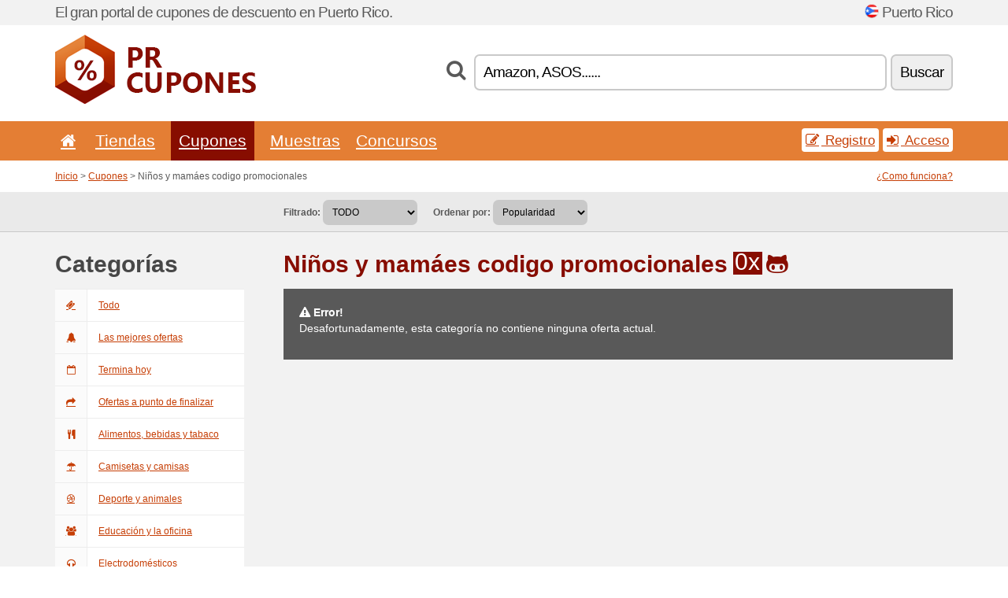

--- FILE ---
content_type: text/html; charset=UTF-8
request_url: https://prcupones.net/c/ninos-y-mamaes/
body_size: 5737
content:
<!doctype html>
<html xmlns="http://www.w3.org/1999/xhtml" lang="es" xml:lang="es">
<head>
 <title>Niños y mamáes codigo promocionales - Prcupones.net</title>
 <meta http-equiv="content-type" content="text/html;charset=utf-8" />
 <meta http-equiv="content-language" content="es" />
 <meta name="language" content="es" />
 <meta name="description" content="Niños y mamáes codigo promocionales. PrCupones.net es un portal de Puerto Rico que se actualiza, cada día, con códigos descuento y ofertas." />
 <meta name="robots" content="index,follow" />
 <meta name="author" content="Netiq.biz" />
 <meta property="og:type" content="article" />
 <meta property="og:title" content="Niños y mamáes codigo promocionales - Prcupones.net" />
 <meta property="og:description" content="Niños y mamáes codigo promocionales. PrCupones.net es un portal de Puerto Rico que se actualiza, cada día, con códigos descuento y ofertas." />
 <meta property="og:site_name" content="PrCupones.net" />
 <meta property="og:url" content="https://prcupones.net/c/ninos-y-mamaes/" />
 <meta name="twitter:card" content="summary" />
 <meta http-equiv="X-UA-Compatible" content="IE=edge" />
 <meta name="seznam-ranking-position" content="query-exact: 1.0; query-broad: 1.3; (Google compatible)" />
 <link rel="shortcut icon" href="/favicon.ico" type="image/x-icon" /> 
 <link rel="apple-touch-icon" href="/favicon.ico">
 <link rel="search" href="https://prcupones.net/search.xml" type="application/opensearchdescription+xml" title="PrCupones.net" />
 <link rel="alternate" type="application/rss+xml" title="RSS 2.0" href="https://prcupones.net/rss.php" />
 <meta http-equiv="x-dns-prefetch-control" content="on" />
 <link rel="dns-prefetch" href="https://serv.netiq.biz/" /><link rel="dns-prefetch" href="https://stat.netiq.biz/" /><link rel="dns-prefetch" href="https://www.googletagmanager.com" />
 <meta name="viewport" content="width=device-width, initial-scale=1" />
 <link rel="stylesheet" href="https://serv.netiq.biz/engine/coupons/css/style.css?cache=426" type="text/css" />
</head>
<body id="engine"><div id="changec"><div class="container"><div class="txt">El gran portal de cupones de descuento en Puerto Rico.</div><div class="lang"><img src="https://stat.netiq.biz/general/flag4/pr.png" alt="Puerto Rico" width="16" height="11" />Puerto Rico</div></div></div><div class="bga"></div>
<div id="all" style="margin:0;padding:0;margin-bottom:-20px;">
 <div id="header">
  <div class="container">
   <div class="lang"></div>
   <div class="logo" style="width:255px;height:88px;"><a href="/" title="Cupones y códigos de descuento"><img src="https://serv.netiq.biz/engine/coupons/identity/prcupones_net.png" alt="Cupones y códigos de descuento" width="255" height="88" /></a></div>
<div class="search"><form method="get" class="engine" id="searchform" action="/f/"><i class="icon-search"></i><input onfocus="ClearPlaceHolder(this)" onblur="SetPlaceHolder(this)" type="text" name="s" id="search" value="Amazon, ASOS......" /><button title="Buscar" type="submit">Buscar</button></form></div>  </div>
 </div>
 <div id="topmenu"><div class="container"><div class="row"><ul><li><a href="/" title="Inicio"><i class="icon-home"></i></a>&nbsp;</li><li id="imenu3"><a href="#">Tiendas</a><ul class="menu3"><li><div><div class="h3"><i class="icon-sort-by-alphabet"></i>Tiendas en orden alfabético</div><a href="/a/i/"><span>I</span></a></div></li></ul></li><li class="active" id="imenu2"><a href="#">Cupones</a><ul class="menu2"><li><div class="clearfix"><div class="h3"><i class="icon-ticket"></i>Cupones de la categoría</div><a href="/c/a/"><span>Todo</span></a><a href="/c/alimentos-bebidas-y-tabaco/"><span>Alimentos, bebidas y tabaco</span></a><a href="/c/camisetas-y-camisas/"><span>Camisetas y camisas</span></a><a href="/c/deporte-y-animales/"><span>Deporte y animales</span></a><a href="/c/educacion-y-la-oficina/"><span>Educación y la oficina</span></a><a href="/c/electrodomesticos/"><span>Electrodomésticos</span></a><a href="/c/entretenimiento-y-apuestas/"><span>Entretenimiento y apuestas</span></a><a href="/c/finanzas-y-negocio/"><span>Finanzas y negocio</span></a><a href="/c/hogar-y-jardin/"><span>Hogar y jardín</span></a><a href="/c/internet-y-comunicaciones/"><span>Internet y comunicaciones</span></a><a href="/c/joyeria-y-relojes/"><span>Joyería y relojes</span></a><a href="/c/libros-musica-y-cine/"><span>Libros, música y cine</span></a><a href="/c/ninos-y-mamaes/"><span>Niños y mamáes</span></a><a href="/c/regalos-y-mania/"><span>Regalos y manía</span></a><a href="/c/salud-y-cuidado-corporal/"><span>Salud y cuidado corporal</span></a><a href="/c/viajes-y-coches/"><span>Viajes y coches</span></a></div><div><div class="h3"><i class="icon-bell"></i>Otras posibilidades</div><a href="/c/top/">Las mejores ofertas</a><a href="/c/today/">Termina hoy</a><a href="/c/end/">Ofertas a punto de finalizar</a><a href="/i/add/">+ Añadir una oferta</a></div></li></ul></li><li><a href="/c/free/">Muestras</a></li><li><a href="/c/contest/">Concursos</a></li></ul><div class="loginpanel"><a class="popup-text" href="#register-dialog"><i class="icon-edit"></i> Registro</a><a class="popup-text" href="#login-dialog"><i class="icon-signin"></i> Acceso</a></div></div></div><div id="sresults"></div></div>
 <div><div id="hnavi"><div class="container"><div class="cmenu"><a href="/" title="Cupones y códigos de descuento">Inicio</a> > <a href="/c/a/">Cupones</a> > Niños y mamáes codigo promocionales</div><div class="navihelp"><a class="popup-text" href="#help-dialog">¿Como funciona?</a></div></div></div><div id="sort"><div class="container"><div class="inleft"><div class="view"><strong>Filtrado:</strong> <select onchange="javascript:location.href=this.value;"><option value="/c/ninos-y-mamaes/" selected="selected">TODO</option><option value="/c/ninos-y-mamaes/coupon-code/">Cupones</option><option value="/c/ninos-y-mamaes/promotion/">Ofertas</option></select></div><div class="view"><strong>Ordenar por:</strong> <select onchange="javascript:location.href=this.value;"><option value="/c/ninos-y-mamaes/" selected="selected">Popularidad</option><option value="/c/ninos-y-mamaes/?1">Termina pronto</option><option value="/c/ninos-y-mamaes/?2">Las más recientes</option><option value="/c/ninos-y-mamaes/?3">Encuesta</option></select></div></div></div></div></div>
 <div id="category" class="container">
  <div id="main" class="row">
<div id="sidebar" class="span3"><h3>Categorías</h3><ul class="nav nav-tabs nav-stacked nav-coupon-category"><li><a href="/c/a/"><i class="icon-ticket"></i>Todo</a></li><li><a href="/c/top/"><i class="icon-bell-alt"></i>Las mejores ofertas</a></li><li><a href="/c/today/"><i class="icon-calendar-empty"></i>Termina hoy</a></li><li><a href="/c/end/"><i class="icon-mail-forward"></i>Ofertas a punto de finalizar</a></li><li id="119660"><a href="/c/alimentos-bebidas-y-tabaco/"><i class="icon-food"></i>Alimentos, bebidas y tabaco</a></li><li id="119648"><a href="/c/camisetas-y-camisas/"><i class="icon-umbrella"></i>Camisetas y camisas</a></li><li id="119681"><a href="/c/deporte-y-animales/"><i class="icon-dribbble"></i>Deporte y animales</a></li><li id="119651"><a href="/c/educacion-y-la-oficina/"><i class="icon-group"></i>Educación y la oficina</a></li><li id="119642"><a href="/c/electrodomesticos/"><i class="icon-headphones"></i>Electrodomésticos</a></li><li id="119654"><a href="/c/entretenimiento-y-apuestas/"><i class="icon-smile"></i>Entretenimiento y apuestas</a></li><li id="119657"><a href="/c/finanzas-y-negocio/"><i class="icon-money"></i>Finanzas y negocio</a></li><li id="119669"><a href="/c/hogar-y-jardin/"><i class="icon-home"></i>Hogar y jardín</a></li><li id="119672"><a href="/c/internet-y-comunicaciones/"><i class="icon-phone"></i>Internet y comunicaciones</a></li><li id="119675"><a href="/c/joyeria-y-relojes/"><i class="icon-screenshot"></i>Joyería y relojes</a></li><li id="119645"><a href="/c/libros-musica-y-cine/"><i class="icon-film"></i>Libros, música y cine</a></li><li class="active"><a href="/c/ninos-y-mamaes/"><i class="icon-github-alt"></i>Niños y mamáes</a></li><li id="119663"><a href="/c/regalos-y-mania/"><i class="icon-gift"></i>Regalos y manía</a></li><li id="119666"><a href="/c/salud-y-cuidado-corporal/"><i class="icon-fire-extinguisher"></i>Salud y cuidado corporal</a></li><li id="119684"><a href="/c/viajes-y-coches/"><i class="icon-plane"></i>Viajes y coches</a></li><h3 class="martop">Tags</h3><div id="sideplus"><select onchange="window.location=this.value" style="padding:10px;width:240px;"><option value="">---</option><option value="/c/0-adelgazar/">Adelgazar</option><option value="/c/0-alcohol-es/">Alcohol</option><option value="/c/0-alojamiento-web/">Alojamiento web</option><option value="/c/0-alquiler-de-auto/">Alquiler de Auto</option><option value="/c/0-animales/">Animales</option><option value="/c/0-aptitud-fisica/">Aptitud física</option><option value="/c/0-apuestas/">Apuestas</option><option value="/c/0-bolso/">Bolso</option><option value="/c/0-cafe-es/">Café</option><option value="/c/0-calzado/">Calzado</option><option value="/c/0-casino-es/">Casino</option><option value="/c/0-cbd-es/">CBD</option><option value="/c/0-ciclismo/">Ciclismo</option><option value="/c/0-citas/">Citas</option><option value="/c/0-cocina/">Cocina</option><option value="/c/0-colchones/">Colchones</option><option value="/c/0-comida-rapida/">Comida rápida</option><option value="/c/0-computadora/">Computadora</option><option value="/c/0-cosmeticos/">Cosméticos</option><option value="/c/0-criptomonedas/">Criptomonedas</option><option value="/c/0-cuarto-de-bano/">Cuarto de baño</option><option value="/c/0-entradas/">Entradas</option><option value="/c/0-entrega-de-comida/">Entrega de comida</option><option value="/c/0-farmacia-es/">Farmacia</option><option value="/c/0-florista/">Florista</option><option value="/c/0-fotos-es/">Fotos</option><option value="/c/0-fumar/">Fumar</option><option value="/c/0-gafas/">Gafas</option><option value="/c/0-herramienta/">Herramienta</option><option value="/c/0-home-insurance/">Home Insurance</option><option value="/c/0-hoteles/">Hoteles</option><option value="/c/0-iluminacion/">Iluminación</option><option value="/c/0-inversion/">Inversión</option><option value="/c/0-joyeria/">Joyería</option><option value="/c/0-juegos-de-pc/">Juegos de PC</option><option value="/c/0-juguetes/">Juguetes</option><option value="/c/0-lenceria/">Lencería</option><option value="/c/0-lentes-de-contacto/">Lentes de contacto</option><option value="/c/0-movil/">Móvil</option><option value="/c/0-mueble/">Mueble</option><option value="/c/0-neumaticos/">Neumáticos</option><option value="/c/0-operador-movil/">Operador móvil</option><option value="/c/0-outdoor-es/">Outdoor</option><option value="/c/0-parking-es/">Parking</option><option value="/c/0-peluqueria/">Peluquería</option><option value="/c/0-perfume/">Perfume</option><option value="/c/0-piezas-de-coche/">Piezas de coche</option><option value="/c/0-pizza-es/">Pizza</option><option value="/c/0-prestamos/">Préstamos</option><option value="/c/0-relojes/">Relojes</option><option value="/c/0-revista/">Revista</option><option value="/c/0-ropa/">Ropa</option><option value="/c/0-seguro/">Seguro</option><option value="/c/0-seguro-de-auto/">Seguro de auto</option><option value="/c/0-seguro-de-salud/">Seguro de salud</option><option value="/c/0-seguro-de-viaje/">Seguro de viaje</option><option value="/c/0-sexshop-es/">Sexshop</option><option value="/c/0-software-es/">Software</option><option value="/c/0-te-es/">Té</option><option value="/c/0-tecnica-de-audio/">Técnica de audio</option><option value="/c/0-vuelos-baratos/">Vuelos baratos</option></select></div></ul></div>
<div id="content" class="span9">
 <div class="row row-wrap">
  <div class="clearfix"><div class="headt clearfix"><h1 class="more">Niños y mamáes codigo promocionales</h1><span class="count">0x</span> <i class="icon-github-alt"></i></div><div id="alert"><p><strong class="warning"><i class="icon-warning-sign"></i> Error!</strong><br />Desafortunadamente, esta categoría no contiene ninguna oferta actual.<p></div></div>
  <div></div>
 </div>
</div>
   </div>
  </div>
 </div>
 <div id="social">
<div class="container"><div class="mleft"><h4>Consiga, de forma gratuita, los últimos cupones de descuento a su dirección de correo electrónico...</h4><div class="layer email emailnews"><i class="icon-envelope-alt"></i>Novedades<br /><form action="/" name="newemail" id="nesig" class="lbig" method="post"><input type="text" name="new_email" aria-label="Correo el." value="su@email.es" onfocus="ClearPlaceHolder(this)" onblur="SetPlaceHolder(this)" href="#newsletter-dialog" class="popup-text tle" /><button href="#newsletter-dialog" class="click popup-text tle">Suscribir</button> <span><a href="/i/privacy/" target="_blank">Política de privacidad</a></span></form></div><div style="display:block;"><div class="layer facebook"><i class="icon-facebook"></i><a href="https://www.facebook.com/cuponescodigo" target="_blank">Facebook</a></div><div class="layer twitter"><i class="icon-twitter"></i><a href="https://twitter.com/validcouponsnet/" target="_blank">Twitter</a></div></div></div></div></div><div id="footer" class="clearfix"><div class="container"><div class="mleft"><div class="layer layerr"><h4>PrCupones.net</h4><p>Copyright &copy; 2012-2026 <a href="http://netiq.biz/" target="_blank">NetIQ</a>.<br />Todos los derechos reservados. We may earn a commission when you use one of our coupons/links to make a purchase.<br /><a href="/i/countries/" class="butspec">Change Country<i class="icon-mail-forward"></i></a></p></div><div class="layer layerr"><h4>Informaciones</h4><ul><li><a href="/i/contact/">Contacto</a></li><li><a href="/i/bonus/">Programa de bonus</a></li><li><a href="/i/medium/">Para periodistas</a></li><li><a href="/i/privacy/">Política de privacidad</a></li></ul></div><div class="layer"><h4>Publicidad</h4><ul><li><a href="/i/add/">Añadir una oferta</a></li><li><a href="/i/paid/">Publicidad</a></li></ul></div></div></div></div> <div id="login-dialog" class="mfp-with-anim mfp-hide mfp-dialog clearfix">
  <i class="icon-signin dialog-icon"></i>
  <div class="h3">Acceso</div>
  <h5>Bienvenido otra vez, a continuación puede acceder...</h5>
  <div class="row-fluid">
   <form action="./" name="login" method="post" class="dialog-form">
    <p><label for="login">Correo el.:</label><input class="fmi" type="text" value="su@email.es" onfocus="ClearPlaceHolder(this)" onblur="SetPlaceHolder(this)" maxlength="50" name="login" id="login" /></p>
    <p><label for="password">Contraseña:</label><input class="fmi" type="password" maxlength="50" name="pass" id="password" /></p>
    <p class="checkbox"><button type="submit" id="logsubmit" class="btn btn-primary click" name="send">Iniciar sesión</button></p>
   </form>
   <div id="logalert" class="alert"></div>
  </div>
  <ul class="dialog-alt-links">
   <li><a class="popup-text" href="#register-dialog">Registro</a></li>
   <li><a class="popup-text" href="#password-recover-dialog">Contraseña olvidada</a></li>
  </ul>
 </div>
 <div id="register-dialog" class="mfp-with-anim mfp-hide mfp-dialog clearfix">
  <i class="icon-edit dialog-icon"></i>
  <div class="h3">Registro</div>
  <h5>Disfrute de las ventajas de las cuales dispone un usuario registrado. Entre las ventajas se encuentra la visualización de cupones exclusivos, la posibilidad de crear un listado con sus tiendas preferidas, un programa de bonus relativo a los precios y mucho más...</h5>
  <div class="row-fluid">
   <form action="./" name="register" id="tthi2" method="post" class="dialog-form">
    <p><label for="remail">Correo el.:</label><input class="fmi" type="text" value="su@email.es" onfocus="ClearPlaceHolder(this)" onblur="SetPlaceHolder(this)" maxlength="50" name="remail" id="remail" /></p>
    <p><label for="rpass">Contraseña:</label><input class="fmi" type="password" maxlength="50" name="rpass" id="rpass" /></p>
    <p><label for="rpass2">Confirmar:</label><input class="fmi" type="password" value="" maxlength="50" name="rpass2" id="rpass2" /></p>   
    <p><label for="rcaptcha4">CAPTCHA:</label><input class="fmi" type="text" value="" name="acap" id="rcaptcha4" /></p><p class="checkbox"><img src="https://serv.netiq.biz/engine/coupons/scripts/captchax.php" alt="CAPTCHA" width="180" height="40" /><a onclick="document.getElementById('tthi2').submit();" style="font-size:1.2em;bottom:25px;left:190px;position:relative;cursor:pointer;">&#10227;</a><input type="hidden" name="antispam" class="antispam" value="lal" /><input type="hidden" name="antispam2" class="antispam2" value="pop" /><input type="hidden" name="urlt" value="https://" /></p>
    <p class="checkbox"><input type="hidden" name="url" value="http" /><input type="hidden" name="url2" value="http2" /><button type="submit" id="regsubmit" class="btn btn-primary click" name="send">Crea una cuenta</button></p>
    <div id="regalert3" class="alert none"><strong class="warning"><i class="icon-warning-sign"></i>Error:</strong>La dirección de correo electrónico no ha sido solicitada de forma correcta.</div>
    <div id="regalert2" class="alert none"><strong class="warning"><i class="icon-warning-sign"></i>Error:</strong>La contraseña debe contener por lo menos 5 caracteres.</div>
    <div id="regalert" class="alert none"><strong class="warning"><i class="icon-warning-sign"></i>Error:</strong>Las contraseñas introducidas no coinciden.</div>
    <p><input type="checkbox" name="checkbox" class="checkboxe" value="1" /> Estoy de acuerdo con la <a href="/i/privacy/" target="_blank">política de privacidad</a>.</p>
   </form>
   <div id="logalert" class="alert"></div>
  </div>
  <ul class="dialog-alt-links">
   <li><a class="popup-text" href="#login-dialog">Acceso</a></li>
  </ul>
 </div>
 <div id="password-recover-dialog" class="mfp-with-anim mfp-hide mfp-dialog clearfix">
  <i class="icon-retweet dialog-icon"></i>
  <div class="h3">Contraseña olvidada</div>
  <h5>¿Olvidaste tu contraseña? ¡No pasa nada! Le enviaremos uno nuevo...</h5>
  <div class="row-fluid">
   <form action="./" name="forgot" id="tthi2" method="post" class="dialog-form">
    <p><label for="femail">Correo el.:</label><input class="fmi" type="text" value="su@email.es" onfocus="ClearPlaceHolder(this)" onblur="SetPlaceHolder(this)" maxlength="50" name="femail" id="femail" /></p>
    <p><label for="rcaptcha5">CAPTCHA:</label><input class="fmi" type="text" value="" name="acap" id="rcaptcha5" /></p><p class="checkbox"><img src="https://serv.netiq.biz/engine/coupons/scripts/captchax.php" alt="CAPTCHA" width="180" height="40" /><a onclick="document.getElementById('tthi2').submit();" style="font-size:1.2em;bottom:25px;left:190px;position:relative;cursor:pointer;">&#10227;</a><input type="hidden" name="antispam" class="antispam" value="lal" /><input type="hidden" name="antispam2" class="antispam2" value="pop" /><input type="hidden" name="urlt" value="https://" /></p>
    <p class="checkbox"><input type="hidden" name="url" value="http" /><input type="hidden" name="url2" value="http2" /><button type="submit" id="forgotsubmit" class="btn btn-primary click" name="send">Enviar contraseña</button></p>
    <div id="forgotalert" class="alert"></div>
   </form>
  </div>
  <ul class="dialog-alt-links">
   <li><a class="popup-text" href="#login-dialog">Acceso</a></li>
  </ul>
 </div>    
 <div id="newsletter-dialog" class="mfp-with-anim mfp-hide mfp-dialog clearfix">
  <i class="icon-retweet dialog-icon"></i>
  <div class="h3">Novedades</div>
  <h5>Su nuevas tiendas preferidas (visite en el menú Favoritos).</h5>
  <div class="row-fluid">
   <form action="./" name="newsemail" id="tthi2" method="post" class="dialog-form">
    <p><label for="nemail">Correo el.:</label><input class="fmi" type="text" value="su@email.es" onfocus="ClearPlaceHolder(this)" onblur="SetPlaceHolder(this)" maxlength="50"" name="nemail" id="nemail" /></p>
    <p><label for="rcaptcha6">CAPTCHA:</label><input class="fmi" type="text" value="" name="acap" id="rcaptcha6" /></p><p class="checkbox"><img src="https://serv.netiq.biz/engine/coupons/scripts/captchax.php" alt="CAPTCHA" width="180" height="40" /><a onclick="document.getElementById('tthi2').submit();" style="font-size:1.2em;bottom:25px;left:190px;position:relative;cursor:pointer;">&#10227;</a><input type="hidden" name="antispam" class="antispam" value="lal" /><input type="hidden" name="antispam2" class="antispam2" value="pop" /><input type="hidden" name="urlt" value="https://" /></p>
    <p class="checkbox"><button type="submit" id="newssubmit" class="btn btn-primary click" name="send">Iniciar sesión</button></p>
    <div id="newsalert" class="alert"></div>
   </form>
  </div>
  <ul class="dialog-alt-links">
   <li><a class="popup-text" href="#login-dialog">Acceso</a></li>
  </ul>
 </div>  
 <div id="help-dialog" class="mfp-with-anim mfp-hide mfp-dialog clearfix">
  <i class="icon-question dialog-icon"></i>
  <div class="h3">¿Como utilizar el cupón de descuento?</div>
  <div class="row-fluid txt">
   <h4><span>1. Buscar descuentos</span></h4>
   <p>Encuentre el descuento para su tienda preferida. Familiarícese con las condiciones relativas a los descuentos y haga clic en correspondencia del cupón para visualizar y copiar el código.</p>
   <h4><span>2. Utilización de los cupones</span></h4>
   <p>Durante la realización del pedido, inserte el cupón en la columna correspondiente („Cupón de descuento“, „Código de descuento“ etc.).</p>
   <h4><span>3. Ahorrar dinero</span></h4>
   <p>El descuento se aplica al importe del pedido y, de esta forma, ahorra Ud. dinero. </p>
  </div>
 </div>
<div class="none">
<script async src="https://www.googletagmanager.com/gtag/js?id=G-4S76R7J465"></script>
<script>
window.dataLayer = window.dataLayer || [];
function gtag(){dataLayer.push(arguments);}
gtag('js',new Date());
gtag('config','G-4S76R7J465');
gtag('config','G-4S76R7J465',{cookie_flags:'max-age=7200;secure;samesite=none'});
</script>
<script type="application/ld+json">{
"@context":"http://schema.org",
"@type":"WebSite",
"@id":"#website",
"url":"https://prcupones.net",
"name":"Prcupones.net",
"description":"Portal del cupones de descuento en Puerto Rico. Códigos y cupones de descuento para las tiendas más visitadas en Internet. Actualización diaria, cupones exclusivos.",
"potentialAction":{"@type":"SearchAction","target":"https://prcupones.net/s/{search_term_string}","query-input":"required name=search_term_string"}
}</script>
<script type="text/javascript" src="https://serv.netiq.biz/engine/coupons/js/script.js?cache=167"></script>
</div>
<link rel="stylesheet" href="/font.css?cache=2" />
</body>
</html>
